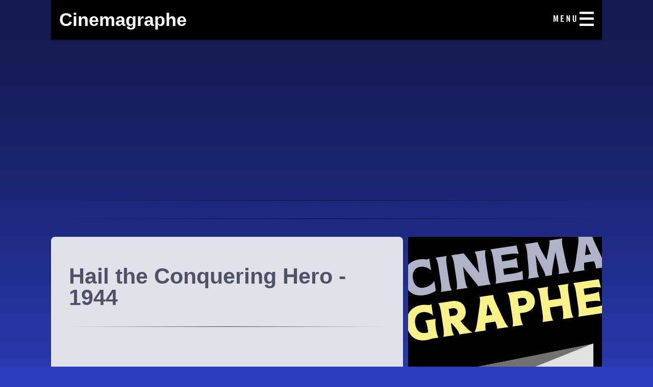

--- FILE ---
content_type: text/html; charset=UTF-8
request_url: https://cinemagraphe.com/hail-the-conquering-hero-1944.php
body_size: 8295
content:
<!doctype html>
<html lang="en">
<head>
<meta charset="utf-8">

<!-- disable iPhone inital scale -->
<meta name="viewport" content="width=device-width; initial-scale=1.0">



<title>Hail the Conquering Hero - 1944</title>
<meta name="description" content="Ella Rains and Eddie Bracken. Directed by Preston Sturges" />



<!--new favicon Dec 2020--><link rel="_fav2018/apple-touch-icon" sizes="57x57" href="_fav2018/apple-icon-57x57.png">
<link rel="apple-touch-icon" sizes="60x60" href="_fav2018/apple-icon-60x60.png">
<link rel="apple-touch-icon" sizes="72x72" href="_fav2018/apple-icon-72x72.png">
<link rel="apple-touch-icon" sizes="76x76" href="_fav2018/apple-icon-76x76.png">
<link rel="apple-touch-icon" sizes="114x114" href="_fav2018/apple-icon-114x114.png">
<link rel="apple-touch-icon" sizes="120x120" href="/apple-icon-120x120.png">
<link rel="apple-touch-icon" sizes="144x144" href="_fav2018/apple-icon-144x144.png">
<link rel="apple-touch-icon" sizes="152x152" href="_fav2018/apple-icon-152x152.png">
<link rel="apple-touch-icon" sizes="180x180" href="_fav2018/apple-icon-180x180.png">
<link rel="icon" type="image/png" sizes="192x192"  href="_fav2018/android-icon-192x192.png">
<link rel="icon" type="image/png" sizes="32x32" href="/favicon-32x32.png">
<link rel="icon" type="image/png" sizes="96x96" href="_fav2018/favicon-96x96.png">
<link rel="icon" type="image/png" sizes="16x16" href="_fav2018/favicon-16x16.png">
<link rel="manifest" href="_fav2018/manifest.json">
<meta name="msapplication-TileColor" content="#ffffff">
<meta name="msapplication-TileImage" content="_fav2018/ms-icon-144x144.png">

<link rel="stylesheet" href="colorbox.css" />

<script src="https://ajax.googleapis.com/ajax/libs/jquery/1.9.1/jquery.min.js"></script>
<script src="../jquery.colorbox.js"></script>
<script>
$(document).ready(function(){
				//Examples of how to assign the Colorbox event to elements
				$(".group1").colorbox({rel:'group1'});
				$(".group2").colorbox({rel:'group2', transition:"fade"});
				$(".group3").colorbox({rel:'group3', transition:"none", width:"75%", height:"75%"});
				$(".group4").colorbox({rel:'group4', slideshow:true});
				$(".ajax").colorbox();
				$(".youtube").colorbox({iframe:true, innerWidth:640, innerHeight:390});
				$(".vimeo").colorbox({iframe:true, innerWidth:500, innerHeight:409});
				$(".iframe").colorbox({iframe:true, width:"80%", height:"80%"});
				$(".inline").colorbox({inline:true, width:"50%"});
				$(".callbacks").colorbox({
					onOpen:function(){ alert('onOpen: colorbox is about to open'); },
					onLoad:function(){ alert('onLoad: colorbox has started to load the targeted content'); },
					onComplete:function(){ alert('onComplete: colorbox has displayed the loaded content'); },
					onCleanup:function(){ alert('onCleanup: colorbox has begun the close process'); },
					onClosed:function(){ alert('onClosed: colorbox has completely closed'); }
				});

				$('.non-retina').colorbox({rel:'group5', transition:'none'})
				$('.retina').colorbox({rel:'group5', transition:'none', retinaImage:true, retinaUrl:true});
				
				//Example of preserving a JavaScript event for inline calls.
				$("#click").click(function(){ 
					$('#click').css({"background-color":"#f00", "color":"#fff", "cursor":"inherit"}).text("Open this window again and this message will still be here.");
return false;
});
});
</script>

<!--google id-->

<script type="text/javascript">

  var _gaq = _gaq || [];
  _gaq.push(['_setAccount', 'UA-33376030-1']);
  _gaq.push(['_trackPageview']);

  (function() {
    var ga = document.createElement('script'); ga.type = 'text/javascript'; ga.async = true;
    ga.src = ('https:' == document.location.protocol ? 'https://ssl' : 'https://www') + '.google-analytics.com/ga.js';
    var s = document.getElementsByTagName('script')[0]; s.parentNode.insertBefore(ga, s);
  })();

</script>






		
<!--NAV-->
<!-- Scripts -->
<script>

/* Toggle between showing and hiding the navigation menu links when the user clicks on the hamburger menu / bar icon */
function myFunction() {
  var x = document.getElementById("myLinks");
  if (x.style.display === "block") {
    x.style.display = "none";
  } else {
    x.style.display = "block";
  }
} 

</script>

<!--CLARITY-->
<script type="text/javascript">
    (function(c,l,a,r,i,t,y){
        c[a]=c[a]||function(){(c[a].q=c[a].q||[]).push(arguments)};
        t=l.createElement(r);t.async=1;t.src="https://www.clarity.ms/tag/"+i;
        y=l.getElementsByTagName(r)[0];y.parentNode.insertBefore(t,y);
    })(window, document, "clarity", "script", "iwxm9bq4nd");
</script>

 

<link href="css-8-2025-CIN.css" rel="stylesheet" type="text/css">

<link href="css-ca1-top-nav.css" rel="stylesheet" type="text/css">

<link rel="icon" href="/favicon.ico" type="image/x-icon">

<!-- media queries css -->
<link href="media-queries.css" rel="stylesheet" type="text/css">

<!-- html5.js for IE less than 9 -->
<!--[if lt IE 9]>
	<script src="http://html5shim.googlecode.com/svn/trunk/html5.js"></script>
<![endif]-->

<!-- css3-mediaqueries.js for IE less than 9 -->
<!--[if lt IE 9]>
	<script src="http://css3-mediaqueries-js.googlecode.com/svn/trunk/css3-mediaqueries.js"></script>
<![endif]-->
<!--new favicon Dec 2020--><link rel="_fav2018/apple-touch-icon" sizes="57x57" href="_fav2018/apple-icon-57x57.png">
<link rel="apple-touch-icon" sizes="60x60" href="_fav2018/apple-icon-60x60.png">
<link rel="apple-touch-icon" sizes="72x72" href="_fav2018/apple-icon-72x72.png">
<link rel="apple-touch-icon" sizes="76x76" href="_fav2018/apple-icon-76x76.png">
<link rel="apple-touch-icon" sizes="114x114" href="_fav2018/apple-icon-114x114.png">
<link rel="apple-touch-icon" sizes="120x120" href="/apple-icon-120x120.png">
<link rel="apple-touch-icon" sizes="144x144" href="_fav2018/apple-icon-144x144.png">
<link rel="apple-touch-icon" sizes="152x152" href="_fav2018/apple-icon-152x152.png">
<link rel="apple-touch-icon" sizes="180x180" href="_fav2018/apple-icon-180x180.png">
<link rel="icon" type="image/png" sizes="192x192"  href="_fav2018/android-icon-192x192.png">
<link rel="icon" type="image/png" sizes="32x32" href="/favicon-32x32.png">
<link rel="icon" type="image/png" sizes="96x96" href="_fav2018/favicon-96x96.png">
<link rel="icon" type="image/png" sizes="16x16" href="_fav2018/favicon-16x16.png">
<link rel="manifest" href="_fav2018/manifest.json">
<meta name="msapplication-TileColor" content="#ffffff">
<meta name="msapplication-TileImage" content="_fav2018/ms-icon-144x144.png">

<link rel="stylesheet" href="colorbox.css" />

<script src="https://ajax.googleapis.com/ajax/libs/jquery/1.9.1/jquery.min.js"></script>
<script src="../jquery.colorbox.js"></script>
<script>
$(document).ready(function(){
				//Examples of how to assign the Colorbox event to elements
				$(".group1").colorbox({rel:'group1'});
				$(".group2").colorbox({rel:'group2', transition:"fade"});
				$(".group3").colorbox({rel:'group3', transition:"none", width:"75%", height:"75%"});
				$(".group4").colorbox({rel:'group4', slideshow:true});
				$(".ajax").colorbox();
				$(".youtube").colorbox({iframe:true, innerWidth:640, innerHeight:390});
				$(".vimeo").colorbox({iframe:true, innerWidth:500, innerHeight:409});
				$(".iframe").colorbox({iframe:true, width:"80%", height:"80%"});
				$(".inline").colorbox({inline:true, width:"50%"});
				$(".callbacks").colorbox({
					onOpen:function(){ alert('onOpen: colorbox is about to open'); },
					onLoad:function(){ alert('onLoad: colorbox has started to load the targeted content'); },
					onComplete:function(){ alert('onComplete: colorbox has displayed the loaded content'); },
					onCleanup:function(){ alert('onCleanup: colorbox has begun the close process'); },
					onClosed:function(){ alert('onClosed: colorbox has completely closed'); }
				});

				$('.non-retina').colorbox({rel:'group5', transition:'none'})
				$('.retina').colorbox({rel:'group5', transition:'none', retinaImage:true, retinaUrl:true});
				
				//Example of preserving a JavaScript event for inline calls.
				$("#click").click(function(){ 
					$('#click').css({"background-color":"#f00", "color":"#fff", "cursor":"inherit"}).text("Open this window again and this message will still be here.");
return false;
});
});
</script>

<!--google id-->

<script type="text/javascript">

  var _gaq = _gaq || [];
  _gaq.push(['_setAccount', 'UA-33376030-1']);
  _gaq.push(['_trackPageview']);

  (function() {
    var ga = document.createElement('script'); ga.type = 'text/javascript'; ga.async = true;
    ga.src = ('https:' == document.location.protocol ? 'https://ssl' : 'https://www') + '.google-analytics.com/ga.js';
    var s = document.getElementsByTagName('script')[0]; s.parentNode.insertBefore(ga, s);
  })();

</script>






		
<!--NAV-->
<!-- Scripts -->
<script>

/* Toggle between showing and hiding the navigation menu links when the user clicks on the hamburger menu / bar icon */
function myFunction() {
  var x = document.getElementById("myLinks");
  if (x.style.display === "block") {
    x.style.display = "none";
  } else {
    x.style.display = "block";
  }
} 

</script>

<!--CLARITY-->
<script type="text/javascript">
    (function(c,l,a,r,i,t,y){
        c[a]=c[a]||function(){(c[a].q=c[a].q||[]).push(arguments)};
        t=l.createElement(r);t.async=1;t.src="https://www.clarity.ms/tag/"+i;
        y=l.getElementsByTagName(r)[0];y.parentNode.insertBefore(t,y);
    })(window, document, "clarity", "script", "iwxm9bq4nd");
</script>

 

</head>

<body>
<div id="pagewrap">
<!-- Top Navigation Menu -->
<div class="topnav">
  <a href="https://cinemagraphe.com" class="active">Cinemagraphe</a>




<!-- Navigation links (hidden by default) -->
  <div id="myLinks">
  
  
<a href="movies.php" title="Movies">Movies by Title</a>
  

<a href="stars.php" title="Stars">Stars of Films</a>

<a href="only-the-art.php" title="Only the Art">Only the Art</a>

<a href="about.php" title="About Cinemegraphe">About Cinemagraphe</a>


<a href="movie-books.php" title="Books about Film">Books about Films</a>

<a href="shop-classic-film.php" title="Shop">Shop</a>

<a href="resources-for-classic-films.php" title="Resources">Resources</a>

<a href="archives.php" title="Archives">Archives</a>

<a href="https://comicbookbrain.com/isearch/" title="Search">Search</a>



<div id="searchnav">
<form action="/cinemasearch/index.php" method="post">
  <input type="text" name="sr" maxlength="45" />
  <input type="submit" value="Search" />
</form>
</div>

	
	
	
	
</div>





<!-- "Hamburger menu" / "Bar icon" to toggle the navigation links -->
  <a href="javascript:void(0);" class="icon" onclick="myFunction()">
    <i class="fa fa-bars"></i>
  <img src="_imagery2/menu-icon2.png"></a>
</div> <!--- HERE -->
<!-- ADVERT 1 -->
<script async src="//pagead2.googlesyndication.com/pagead/js/adsbygoogle.js"></script>
<!-- 2018-cinemagr-1 -->
<ins class="adsbygoogle"
     style="display:block"
     data-ad-client="ca-pub-4209032681165992"
     data-ad-slot="6709592160"
     data-ad-format="auto"
     data-full-width-responsive="true"></ins>
<script>
(adsbygoogle = window.adsbygoogle || []).push({});
</script>
<!-- ADVERT 1 END -->
<hr>
<hr>
<!-- announcement -->
<!-- announcement -->


<div id="content">
<article class="post clearfix">
  <!--start-->
  
  
  <h1>Hail the Conquering Hero - 1944</h1>






 <hr> 
 
<!-- advert 2 -->
<!--google - cinemagraphe-inline-1-2017 put back in July 5 2017-->
<!--google - REMOVED AP 11 2018-->
<!--google - ADDED JUN 3 2018-->
<script async src="//pagead2.googlesyndication.com/pagead/js/adsbygoogle.js"></script>
<!-- 2018-line-ad-2 -->
<ins class="adsbygoogle"
     style="display:block"
     data-ad-client="ca-pub-4209032681165992"
     data-ad-slot="1927026702"
     data-ad-format="auto"></ins>
<script>
(adsbygoogle = window.adsbygoogle || []).push({});
</script>


<hr>


<h2>Hail the Conquering Hero - 1944</h2>
<p><em><strong>Hail the Conquering Hero</strong></em>  - Released Aug 9, 1944. Directed by Preston Sturges
<p>Ace comedy writer and director Sturges brings in the Marine Corps (led by William Demerest) to get Eddie Bracken (as boot camp wash-out Woodrow Truesmith... he has an extreme form of hayfever) back home to his mother (Sturges even throws in a song titled &quot;Home to Mother&quot; early in the film). Truesmith is too embarrassed to return to his home town where  his girlfriend Libby (Ella Rains) has been told to give up waiting and to instead marry the son of the local mayor (played by Raymond Walburn, who eats the screen alive every chance he gets).
<p>The Marine Corps unit that befriends Truesmith (he buys them sandwiches and beer when they're flat broke and on leave, having lost nearly everything playing craps) comes up with the idea of just decorating Truesmith in an extra Marine uniform with medals and getting him into his hometown with the pretense that he's a veteran from Guadalcanal, just another American soldier that's been honorably discharged. It's a perfectly reasonable plan (&quot;Like rolling off a log&quot; says Wm Demerest as &quot;Sarge&quot;), but Truesmith wants nothing to do with the idea of impersonating real soldiers and the Marine unit, fixated on Truesmith's mother wanting her son back, won't take &quot;no&quot; for an answer and they practically kidnap him on their mission to bring about the reunion of the two Truesmiths. It's almost like a parody of the theme of Spielberg's <em><strong>Saving Private Ryan,</strong></em> only 60 years early.
<p>Writer Sturges' gift for dialogue is so advanced we almost don't need any scenes to move the plot. Everything is explained, changed, and switched back again via people talking (or shouting, which happens a lot in this movie). Director Sturges keeps everything organized with the screen often filled with faces of minor characters and bits of physical slapstick from competing marching bands trying to outplay each other, to political rallies, and then family get-togethers, church meetings and even then the physical slapstick turns into springboards for more comedy dialogue, the script weaving each piece together about as seamlessly as anyone has ever done  on film. 
<p>Sturges makes the most fun of the characters he loves best, and Eddie Bracken as Truesmith is put through a wringer trying to keep all the lies being told about him straight and simultaneously trying to keep his dignity (which doesn't work). Patriotism, mother, politics, fatherhood, old maids, marriage and of course the Marine Corps are all kicked in the shins a few times by Sturges' script, but he also can't help but ladle his affection all over them at the same time. 
<p>Though the film is a farcical frenzy like many of Sturges' films, there's also an  underside which Sturges layers into the edges, for example the mother-obsessed Marine named Bugsy (Freddie Steele) who stands guard over Truesmith all night because &quot;I don't really care about sleeping&quot; and whose other odd behaviors are dismissed by Sarge with &quot;he just got a little shot up, nothing to worry about.&quot; With this and some other minor elements, Sturges' makes his light-hearted home-front comedy a funny portrait of small town life, but at the edges of the frame is a dark and almost seeable presence of the planet in flames with a world war.

<p><a target="_blank" href="https://www.amazon.com/gp/product/B0053OAP3A/ref=as_li_tl?ie=UTF8&camp=1789&creative=9325&creativeASIN=B0053OAP3A&linkCode=as2&tag=eeweemscom-20&linkId=8fc56a4c726034417d64bdc41d343dc6">AMAZON STREAMING: Hail the Conquering Hero</a><img src="//ir-na.amazon-adsystem.com/e/ir?t=eeweemscom-20&l=am2&o=1&a=B0053OAP3A" width="1" height="1" border="0" alt="" style="border:none !important; margin:0px !important;" />
<hr>
 

<!--advert-4-->
<a target="_blank" href="https://www.amazon.com/gp/product/1887664238/ref=as_li_tl?ie=UTF8&camp=1789&creative=9325&creativeASIN=1887664238&linkCode=as2&tag=eeweemscom-20&linkId=e79069802bdc17fe79fc0314c65fffec">AMAZON: Boris Karloff: A Gentleman's Life - 356 Page Biography</a><img src="//ir-na.amazon-adsystem.com/e/ir?t=eeweemscom-20&l=am2&o=1&a=1887664238" width="1" height="1" border="0" alt="" style="border:none !important; margin:0px !important;" />



<hr>
 




    
<p>Original Page August 2017<!-- bottom --> <hr />


 
<h2>What's Recent</h2>


<div id="recentbox">
<ul class="recent">
<li><a href="island-of-desire-1951-saturday-island.php" title="Island of Desire, 1951">Island of Desire - 1951</a></li>
<li><a href="road-to-morocco-1942.php" title="Road to Morocco – 1942">Road to Morocco</a>
</li>
<li><a href="devil-and-miss-jones-1941.php" title="The Devil and Miss Jones - 1941">The Devil and Miss Jones - 1941</a></li>
<li><a href="sinners-2025.php" title="Sinners - 2025">Sinners - 2025</a></li>


<li><a href="something-for-the-boys-1944.php" title="Something for the Boys - 1944">Something for the Boys - 1944</a></li>


<li><a href="the-mark-of-zorro-1940.php" title="The Mark of Zorro - 1940">The Mark of Zorro - 1940 </a></li>

<li><a href="the-woman-they-almost-lynched-1953.php" title="The Woman They Almost Lynched - 1953">The Woman They Almost Lynched - 1953</a></li>

<li><a href="the-cat-girl-1957.php" title="The Cat Girl - 1957">The Cat Girl - 1957</a>
</li>
<li><a href="el-vampiro-1957.php" title="El Vampiro - 1957">El Vampiro - 1957</a></li>


<li><a href="adventures-of-hajji-baba-1954.php" title="Adventures of Hajji Baba – 1954">Adventures of Hajji Baba – 1954</a> </li>

 
 
<li><a href="shanghai-express-1932-review.php" title="Shanghai Express 1932">Shanghai Express 1932</a></li>


<li><a href="pandoras-box-1929.php" title="Pandora's Box 1929">Pandora's Box – 1929</a></li>

<li><a href="diary-of-a-chambermaid-1946.php" title="Diary of A Chambermaid - 1946">Diary of A Chambermaid - 1946</a></li>

<li><a href="the-city-without-jews-1924.php" title="The City Without Jews - 1924">The City Without Jews - 1924</a></li>

<li><a href="the-long-haul-1957.php" title="The Long Haul">The Long Haul</a></li>


<li><a href="midnight-1939.php" title="Midnight, 1939">Midnight, 1939</a></li>


<li><a href="hercules-against-the-moon-men-1964.php" title="Hercules Against the Moon Men">Hercules Against the Moon Men, 1964</a></li>

<li><a href="send-me-no-flowers-1964.php" title="Send Me No Flowers - 1964">Send Me No Flowers - 1964</a></li>

<li><a href="raymie-1960.php" title="Raymie - 1964.">Raymie - 1964. </a></li>

<li><a href="the-hangman-1959.php" title="The Hangman 1959">The Hangman 1959</a></li>

<li><a href="kiss-me-deadly-1955.php" title="Kiss Me, Deadly - 1955">Kiss Me, Deadly - 1955</a></li>

<li><a href="draculas-daughter-1936.php" title="Draculas Daughter">Dracula's Daughter - 1936</a></li>

<li><a href="crossing-delancey-1988.php" title="Crossing Delancey 1988">Crossing Delancey - 1988</a></li>



<li><a href="the-scavengers-1959.php" title="The Scavengers – 1959">The Scavengers – 1959</a></li>

<li><a href="mr-hobbs-takes-a-vacation-1962.php" title="Mr. Hobbs Takes A Vacation - 1962">Mr. Hobbs Takes A Vacation - 1962</a></li>


<li><a href="jackpot-2024.php" title="Jackpot – 2024">Jackpot – 2024</a></li>

<li><a href="surf-party-1964.php" title="Surf Party - 1964">Surf Party - 1964</a></li>





<li><a href="cyclotrode-x-1966.php" title="Cyclotrode X – 1966">Cyclotrode X – 1966 </a></li>
      




</ul>
</div>
</div>
<!-- /#content --> 
	


<!-- ISEARCH_END_INDEX -->


<aside id="sidebar">

<p><a href="https://cinemagraphe.com"><img src="_imagery/cinemagraphe-logo-2023.jpg" width="380" height="392" alt="Cinemagraphe" title="Cinemagraphe"></a></p>
<section class="widget">




<p><a href="buster-keaton.php"><img src="_imagery/keaton-the-general-2020-1.jpg" width="325" height="557" alt="Buster Keaton - The General"></a>


<hr>
<p><a href="island-of-desire-1951-saturday-island.php" title="Island of Desire, 1951">Island of Desire - 1951</a></p>

<p><a href="road-to-morocco-1942.php" title="Road to Morocco – 1942">Road to Morocco</a>


 <p> <a href="the-mark-of-zorro-1940.php" title="The Mark of Zorro - 1940">The Mark of Zorro - 1940 </a>
 
 <p><a href="the-woman-they-almost-lynched-1953.php" title="The Woman They Almost Lynched - 1953">The Woman They Almost Lynched - 1953</a></p>
 
<p><a href="the-cat-girl-1957.php" title="The Cat Girl - 1957">The Cat Girl - 1957</a>
 <p><a href="adventures-of-hajji-baba-1954.php" title="Adventures of Hajji Baba – 1954">Adventures of Hajji Baba – 1954</a> 
 
 
<p><a href="shanghai-express-1932-review.php" title="Shanghai Express 1932">Shanghai Express 1932</a>


<p><a href="pandoras-box-1929.php" title="Pandora's Box 1929">Pandora's Box – 1929</a>

<p><a href="the-city-without-jews-1924.php" title="The City Without Jews - 1924">The City Without Jews - 1924</a></p>


<p><a href="diary-of-a-chambermaid-1946.php" title="Diary of A Chambermaid - 1946">Diary of A Chambermaid - 1946</a>




  <p><a href="hercules-against-the-moon-men-1964.php"><img src="_imagery2025/2025-05/poster-hercules-against-the-moon-men.jpg" width="380" height="903" alt="Poster Hercules Against the Moon Men 1964" title="Poster Hercules Against the Moon Men 1964"></a></p>
  
  
<p><a href="the-long-haul-1957.php" title="The Long Haul">The Long Haul</a>
<p><a href="midnight-1939.php" title="Midnight, 1939">Midnight, 1939</a>


<p><a href="hercules-against-the-moon-men-1964.php" title="Hercules Against the Moon Men">Hercules Against the Moon Men, 1964</a>

<p><a href="send-me-no-flowers-1964.php" title="Send Me No Flowers - 1964">Send Me No Flowers - 1964</a>


<p>
<a href="the-death-of-dvds-and-how-it-has-damaged-hollywood.php" title="home video money and how Hollywood has been caught flat-footed with streaming">Home video money and how Hollywood has been caught flat-footed with streaming</a>
<hr>

<p><a href="draculas-daughter-1936.php" title="Draculas Daughter">Dracula's Daughter - 1936</a>



<p><a href="kiss-me-deadly-1955.php" title="Kiss Me, Deadly - 1955">Kiss Me, Deadly - 1955</a></p>
<p><a href="surf-party-1964.php" title="Surf Party - 1964">Surf Party - 1964</a>

<p><a href="good-neighbor-sam-1964.php" title="Good Neighbor Sam – 1964">Good Neighbor Sam – 1964</a>

<p><a href="the-beekeeper-1964.php" title="The Beekeeper – 2024">The Beekeeper – 2024</a>
 <p><a href="donald-sutherland.php" title="Donald Sutherland has died">Donald Sutherland has died</a></p>
 
  <p><a href="cactus-flower-1969.php" title="Cactus Flower – 1969">Cactus Flower – 1969</a></p>
  
   <p><a href="the-maze-1953.php" title="The Maze – 1953">The Maze – 1953</a></p>
 
<p><a href="roger-corman-1926-2024.php" title="Roger Corman has died">Roger Corman has died</a></p>

<p><a href="chatgpt-and-the-cisco-kid.php" title="ChatGPT and the Cisco Kid">ChatGPT and the Cisco Kid</a></p>

<hr>
<li>
<h4 class="widgettitle">LATEST</h4></li>


<li><a href="highway-dragnet-1955.php" title="Highway Dragnet – 1955">Highway Dragnet – 1955</a></li>

<li><a href="queen-bee-1955.php" title="Queen Bee – 1955">Queen Bee – 1955</a></li>



<li><a href="lost-lonely-and-vicious-1958.php" title="Lost, Lonely and Vicious - 1958">Lost, Lonely and Vicious - 1958</a></li>

<li><a href="copacabana-1947.php" title="Copacabana 1947">Copacabana - 1947</a></li>


<li><a href="fingers-at-the-window-1942.php" title="Fingers at the Window - 1942">Fingers at the Window - 1942</a></li>

<li><a href="tormented-1960.php" title="Tormented 1960">Tormented - 1960</a></li>




<li><a href="when-the-daltons-rode-1940.php" title="When the Daltons Rode 1940">When the Daltons Rode 1940</a></li>

<li><a href="kay-francis-mandalay-1934.php" title="Kay Francis in Mandalay 1934">Mandalay - 1934 - with Kay Francis</a></li>


<li><a href="roman-holiday-1953.php" title="Roman Holiday - 1953">Roman Holiday - 1953</a></li>


<p><a href="tormented-1960.php"><img src="_imagery/tormented-movie.jpg" width="380" height="697" title="Tormented Movie 1960"  alt="Tormented Movie 1960"></a></p>
 
 
 
 

<p><a href="internes-cant-take-money-1937.php" title="Internes Can't Take Money - 1937">Internes Can't Take Money - 1937</a></p>


<p>Updated! <a href="citizen-kane.php" title="Orson Welles' Citizen Kane">Citizen Kane</a> and the question of whether it's the &quot;greatest film ever made.&quot;




<p><a href="snake-woman-1961.php" title="The Snake Woman - 1961">The Snake Woman - 1961</a>

<p><a href="she-devil-1957.php" title="She Devil 1957">She Devil – 1957</a>



  <p><a href="the-nine-important-silent-era-films.php" title="The Nine important silent era films">The Nine  important silent era films</a></p>

<p><a href="our-wife-1941-melvyn-douglas.php" title="Our Wife – 1941">Our Wife – 1941</a>

<p><a href="cult-of-the-cobra-1955.php" title="Cult of the Cobra 1955">Cult of the Cobra 1955</a></p>

<p><a href="half-angel-1951.php" title="Half Angel 1951">Half Angel - 1951</a>

<p><a href="enter-santo-the-blu-ray-set.php" title="Enter Santo - The Blue Ray Box Set">Enter Santo - The Blue Ray Box Set</a>

<p><a href="here-come-the-girls-1953.php" title="Here Come The Girls 1953 - Updated">Here Come The Girls 1953 - Updated</a>

<p><a href="raquel-welch.php" title="Raquel Welch - Updated">Updated: Raquel Welch</a>




  



<li><a href="strangers-on-a-train-1951.php" title="Strangers on a Train - 1951">Strangers on a Train - 1951</a></li>






<li><a href="cyclotrode-x-1966.php" title="Cyclotrode X – 1966">Cyclotrode X – 1966 </a></li>



<hr>




<a href="kay-francis.php"><img src="_imagery/2022-01-19/kay-francis-art-by-erik-weems.jpg" width="375" height="495" alt="Kay Francis Art by Erik Weems" title="Kay Francis profile Art by Erik Weems"></a>

<hr>




<li><a href="3-days-of-the-condor-1975.php"><img src="_imagery/2020-09-29/redford-3-days-of-the-condor.jpg" width="320" height="248" alt="3 Days of the Condor - Robert Redford"></a></li>







<li><a href="archives.php" title="Archives">Archives</a></li>



<li><a class="group2" href="_imagery/2019-07-28/don-knotts.jpg"><img src="_imagery/2019-11-17/don-knotts-drawing.jpg" width="100%"   alt="Don Knotts"></a></li> 




<li><a href="movie-books.php">Film Books</a></li>




<li><a href="culpeper-library-congress-theater.php" title="AFI Theater Packard Campus Virginia">Mount Pony Culpeper Virginia Movie Theater</a></li>

<hr>
<a href="only-the-art.php"><img src="_imagery/2020-07-28/only-the-art.jpg" width="325" height="92" alt="ONLY THE ART"></a>
<hr>






</ul>
</section>


<div id="sequencial">
<div id="sequencialff">
<ul>


Sources for Classic Film on disc:

<li>

  
  <li><a href="https://classicflix.com" title="ClassicFlix.com"  target="_blank">ClassicFlix.com</a></li>
  
  <li><a href="https://www.flickeralley.com/" title="FlickerAlley.com" target="_blank">FlickerAlley.com</a></li>

<li><a href="https://www.kinolorber.com/shop" title="kinolorber" target="_blank">Kino Lorber</a> </li> 

<li><a href="https://www.shoutfactory.com/shop" title="Shout Factory" target="_blank">Shout Factory</a></li>
  

<li><a href="https://www.warnerbros.com/collections/warner-archive" title="Warner Archive" target="_blank">Warner Archive </a></li>
  
<li><a href="https://olivefilms.com/product-category/genres/classic-cinema/" title="Olive Films" target="_blank">Olive Films</a></li>
  
<li><a href="https://eurekavideo.co.uk/masters-of-cinema" title="Eureka Video" target="_blank">Eureka Video</a></li>
  

<li><a href="https://www.criterion.com/shop/browse?popular=new-releases" title="criterion Video" target="_blank">Criterion</a></li>
  

<li><a href="https://www.powerhousefilms.co.uk/" title="Powerhouse - Indicator Video" target="_blank">Powerhouse - Indicator</a></li>




</ul>
</div>
</div>





<hr />







<p class="whitetext"><a href="https://vallewton.org/" title="Val Lewton Org">Val Lewton . org</a></p>







<hr>

						
</aside>
<!-- /#sidebar -->
<!-- ISEARCH_BEGIN_INDEX -->  
<!--INSERT BOTTOM MENU-->


<div id="bottommenu">
<div id="bottommenuff">
<ul>

<li><a href="https://cinemagraphe.com/">Home</a></li>

<li><a href="movies.php">Movies</a></li>

<li><a href="stars.php">Stars</a></li>

<li><a href="movie-books.php">Books</a></li>

<li><a href="shop-classic-film.php" title="Shopping Page Classic Film">Shop</a></li>

 <li><a href="resources-for-classic-films.php" title="Resources">Resources</a></li>

 <li><a href="archives.php" title="Archives">Archives</a></li>




<li><a href="contact-cinemagraphe.php">Contact</a></li>


</ul>
</div>






<div id="searchnav">
<form action="/cinemasearch/index.php" method="post">
  <input type="text" name="sr" maxlength="45" />
  <input type="submit" value="Search" />
</form>
</div> 




</div> 
<footer id="footer">
	
<p>Site by <a href="https://erikweems.com">ERIK WEEMS</a></p>

</footer>
<!-- /#footer --> 


<!-- Piwik -->
<script type="text/javascript">
  var _paq = _paq || [];
  _paq.push(['trackPageView']);
  _paq.push(['enableLinkTracking']);
  (function() {
    var u=(("https:" == document.location.protocol) ? "https" : "http") + "://www.cinemagraphe.com/piwik/";
    _paq.push(['setTrackerUrl', u+'piwik.php']);
    _paq.push(['setSiteId', 1]);
    var d=document, g=d.createElement('script'), s=d.getElementsByTagName('script')[0]; g.type='text/javascript';
    g.defer=true; g.async=true; g.src=u+'piwik.js'; s.parentNode.insertBefore(g,s);
  })();

</script>
<noscript><p><img src="https://www.cinemagraphe.com/piwik/piwik.php?idsite=1" style="border:0;" alt="" /></p></noscript>
<!-- End Piwik Code --> 

	
</div>
<!-- /#pagewrap -->

</body>
</html>

--- FILE ---
content_type: text/html; charset=utf-8
request_url: https://www.google.com/recaptcha/api2/aframe
body_size: 268
content:
<!DOCTYPE HTML><html><head><meta http-equiv="content-type" content="text/html; charset=UTF-8"></head><body><script nonce="MAazujxAU-SIahj5azjFYw">/** Anti-fraud and anti-abuse applications only. See google.com/recaptcha */ try{var clients={'sodar':'https://pagead2.googlesyndication.com/pagead/sodar?'};window.addEventListener("message",function(a){try{if(a.source===window.parent){var b=JSON.parse(a.data);var c=clients[b['id']];if(c){var d=document.createElement('img');d.src=c+b['params']+'&rc='+(localStorage.getItem("rc::a")?sessionStorage.getItem("rc::b"):"");window.document.body.appendChild(d);sessionStorage.setItem("rc::e",parseInt(sessionStorage.getItem("rc::e")||0)+1);localStorage.setItem("rc::h",'1769025204323');}}}catch(b){}});window.parent.postMessage("_grecaptcha_ready", "*");}catch(b){}</script></body></html>

--- FILE ---
content_type: text/css
request_url: https://cinemagraphe.com/css-8-2025-CIN.css
body_size: 3471
content:
@import url("css-8-2025-CIN.css");html, body, address, div, dl, form, h2, h3, h4, h5, h6, ol, p, pre, table, ul,
dd, dt, li, tbody, td, tfoot, th, thead, tr, button, del, ins, map, object,
a, abbr, acronym, b, bdo, big, br, cite, code, dfn, em, i, img, kbd, q, samp, small, span,
strong, sub, sup, tt, var, legend, fieldset{margin:0;padding:0;}
img, fieldset{border:0;}
img{max-width:100%;height:auto;width:auto\9;}
article, aside, details, figcaption, figure, footer, header, hgroup, menu, nav, section, bottommenu{display:block;}
#monkey{height:300px;}
#monkey600{height:620px;}
.floatright{float:right;margin-left:5px;}


body{background:#2c3ebe url(background-blue.jpg) no-repeat center top;
	background-attachment:fixed;
	background-repeat:repeat-x;
font-size:135%;color:#666;font-family:Arial, Helvetica, sans-serif;line-height:235%;}



h1{font-family: 'Teko', sans-serif;font-size:200%;font-weight:bold;color:#4f5266;line-height:42px;}



h1 a {font-family: 'Teko', sans-serif;font-size:113%;font-weight:bold;color:#ffffff;line-height:33px;
text-decoration:none;}


h1 a:hover{text-decoration:underline;font-size:115%;}

.whitetext {
	color:#e4dddd;
}


.comicbookbrain{
	margin-top:10px;font-family: 'Teko', sans-serif;
	font-size:220%;font-weight:
	bold;color:#063;line-height:33px;}


#disclaimer {
	color:#ffffff;
}

#anouncement4 a {
	color:#ffffff;
}


.sitedescription{font-size:160%;font-weight:bold;color:#930;line-height:165%;margin-top:-20px;margin-bottom:15px;font-family:'Oswald', sans-serif;}
h2{font-size:160%;font-weight:bold;color:#666;line-height:165%;margin-top:10px;margin-bottom:15px;font-family:'Oswald', sans-serif;}
h2.monthlist{font-family:Arial, Helvetica, sans-serif;font-size:135%;font-weight:bold;color:#fff;background-color:#223d73;padding-left:10px;padding-top:12px;padding-bottom:15px;border-bottom:1px solid #999;margin-bottom:0px;text-transform:uppercase;letter-spacing:2px;}
h3 {font-family:'Oswald', sans-serif; color: #6f7889;}
h4{font-size:120%;font-weight:bold;color:#3a5895;line-height:165%;margin-top:10px;margin-bottom:15px;font-family:'Oswald', sans-serif;}


H5 {
	font-size:90%;
	color:#999999;
	margin-bottom:30px;
}

H5 a {
	font-size:90%;
	color:#757e98;
	margin-bottom:30px;
	font-size:100%;
}

H5 a:hover {
	font-size:90%;
	color:#009;
	margin-bottom:30px;
	font-size:105%;
}



h6{font-size:90%;
color:#4f5266;
margin-bottom:15px;}

.filmyear {
	font-size:100%;
	font-weight:bold;
color:#666;
margin-bottom:-5px;
}

.filmtitle{
	font-size:115%;
	font-weight:bold;
color:#758196;
margin-bottom:-5px;
}



.filmcharacter {
	font-size:90%;
	font-weight:normal;
color:#758196;
margin-bottom:;
}


a {
	color:#4e64a3;    text-decoration:underline;outline:none;
	font-weight:bold;
	}
	
	
	
a:hover{text-decoration:underline;}


p{margin:0 0 1.2em;padding:0;}
ul, ol{margin:1em 0 1.4em 24px;padding:0;line-height:140%;}
li{margin:0 0 .5em 0;padding:0;}
h3, h4{line-height:1.4em;margin:20px 0 .4em;}
h3{font-size:1.4em;}
h4{font-size:1.2em;}

input[type=search]{-webkit-appearance:none;outline:none;}
input[type="search"]::-webkit-search-decoration,
input[type="search"]::-webkit-search-cancel-button{display:none;}
#pagewrap{width:1080px;margin:0 auto;}
#header{position:relative;height:195px;}
#site-logo{position:absolute;top:10px;}
#site-logo a{font:bold 30px/100% Arial, Helvetica, sans-serif;color:#fff;text-decoration:none;}
#searchform{position:absolute;right:10px;bottom:6px;z-index:100;width:160px;}
#searchform #s{width:140px;float:right;background:#fff;border:none;padding:6px 10px;-webkit-border-radius:5px;-moz-border-radius:5px;border-radius:5px;-webkit-box-shadow:inset 0 1px 2px rgba(0,0,0,.2);-moz-box-shadow:inset 0 1px 2px rgba(0,0,0,.2);box-shadow:inset 0 1px 2px rgba(0,0,0,.2);-webkit-transition:width .7s;-moz-transition:width .7s;transition:width .7s;}



#easyaccess {background-color:#ffffff;padding:10px;}


.calistoga {


font-family: 'PT Mono', monospace;
font-family: 'Calistoga', cursive;

}

.ptmono {
font-family: 'PT Mono', monospace;
}

img.imagepad{border:0;margin:5px 5px 5px 5px;}
.gallery{font-size:200%;}
#site-description{font:Arial, Helvetica, sans-serif;font-size:120%;margin-top:15px;}
a[title]:hover:after{content:attr(title);padding:4px 8px;color:#333;position:absolute;left:0;top:100%;z-index:20;white-space:nowrap;-moz-border-radius:5px;-webkit-border-radius:5px;border-radius:5px;-moz-box-shadow:0px 0px 4px #222;-webkit-box-shadow:0px 0px 4px #222;box-shadow:0px 0px 4px #222;background-image:-moz-linear-gradient(top, #eeeeee, #cccccc);background-image:-webkit-gradient(linear,left top,left bottom,color-stop(0, #eeeeee),color-stop(1, #cccccc));background-image:-webkit-linear-gradient(top, #eeeeee, #cccccc);background-image:-moz-linear-gradient(top, #eeeeee, #cccccc);background-image:-ms-linear-gradient(top, #eeeeee, #cccccc);background-image:-o-linear-gradient(top, #eeeeee, #cccccc);}
hr{border:0;height:1px;background-image:-webkit-linear-gradient(left, rgba(0,0,0,0), rgba(0,0,0,0.75), rgba(0,0,0,0));background-image:-moz-linear-gradient(left, rgba(0,0,0,0), rgba(0,0,0,0.75), rgba(0,0,0,0));background-image:-ms-linear-gradient(left, rgba(0,0,0,0), rgba(0,0,0,0.75), rgba(0,0,0,0));background-image:-o-linear-gradient(left, rgba(0,0,0,0), rgba(0,0,0,0.75), rgba(0,0,0,0));margin-top:35px;margin-bottom:35px;}
.moviereview{background-color:#f1e4d3;padding:5px;border-right:#f1e4d3 10px solid;}
#golden{line-height:200%;margin-top:10px;width:100%;font-size:90%;}
#golden strong{color:#009;font-size:125%;}
#golden ul{margin:0;padding:0;}
#golden ul li{margin-left:0px;margin-top:10px;list-style-type:none;padding-top:3px;padding-bottom:3px;padding-left:10px;padding-right:3px;background-color:#ddca80;border:1px #ddca80 solid;}
.goldentan{background-color:#f1e4d3;border:1px #f1e4d3 solid;}
#goldenblock{width:70%;line-height:200%;margin-left:55px;margin-top:10px;font-size:90%;color:#ffff66;}
#goldenblock strong{color:#ffff66;}
#goldenblock ul li{margin-left:0px;margin-top:10px;list-style-type:none;padding-top:3px;padding-bottom:3px;padding-left:10px;padding-right:3px;background-color:#22357f;border:1px #22357f solid;}
#keybox0{margin-top:00px;width:200px;height:70px;float:right;}
#keybox1{width:200px;height:30px;padding-left:10px;background-color:#ddca80;font-weight:bold;}
#keybox2{width:200px;height:30px;padding-left:10px;background-color:#22357f;font-weight:bold;color:#ffff66;}
#release{line-height:175%;}
#release ul{color:#666;}
.release{background-color:#d1dcf2;margin-top:2px;}
#release a{color:#bd4903;margin-left:4px;}
.herolistff2orange{font-family:Arial, Helvetica, sans-serif;font-size:135%;font-weight:bold;color:#555555;background-color:#fdbc46;padding-left:10px;padding-top:12px;padding-bottom:15px;border-bottom:1px solid #333333;}


herolistff2{width:100%;
padding:0 0 0em 0;
margin-bottom:15px;margin-top:15px;
font-family:Arial, Helvetica, sans-serif;
font-weight:bold;background-color:#CCC;}



#herolistff2 ul{list-style:none;margin:0;padding:0;border:0;}
#herolistff2 li{border-bottom:2px solid #ffffff;margin:0;}
#herolistff2 li a{display:block;font-size:150%;padding:10px 0px 10px 0.5em;background-color:#69F;color:#cccccc;text-decoration:none;width:100%;font-weight:bold;}
#herolistff2 li a:hover{font-size:150%;background-color:#000000;color:#fff;}



<!-- sequencial list sidebar-->
<!--amazon-->
#amalama ul li{list-style:none;display:inline;font-weight:bold;line-height:300%;background-color:#dc7404;padding:5px;margin-left:10px;margin-right:10px;margin-top:10px;margin-bottom:10px;display:inline;}
#amalama li a{display:inline;background-color:#dc7404;color:#000000;}
#amalama li a:hover{background-color:#360;color:#fff;}
<!-- links in sidebarff css-->
body #sidebarlistff a{width:auto;}
#frazetta210{float:right;width:270px;margin-left:10px;background-color:#;}
#sidebarlistff{width:200px;padding:0 0 1em 0;margin-bottom:10px;margin-top:10px;font-family:Arial, Helvetica, sans-serif;font-weight:bold;background-color:#e8aee8;}
#sidebarlistff ul{list-style:none;margin:0;padding:0;border:0;}
#sidebarlistff li{border-bottom:2px solid #ffffff;margin:0;}
#sidebarlistff li a{display:block;padding:5px 5px 5px 0.5em;background-color:#e8aee8;color:#513d51;text-decoration:none;width:190px;font-weight:bold;}
#sidebarlistff li a:hover{background-color:#975397;color:#fff;}
#terms{width:400px;text-align:left;}
.whitedtext{color:#fff;margin-left:10px;}
#whiteboxlarge{background-color:#fff;padding:10px;border-radius:8px;}
#hopeitworks{}
.floatover{float:right;}
#mazebox{background-color:#FFFFFF;text-align:center;}
#erikweems{width:400px;background-color:#333;border:1px solid #333;border-radius:30px;margin-top:70px;margin-left:auto;margin-right:auto;margin-bottom:25px;text-align:center;color:#ccc;padding-top:5px;padding-bottom:8px;}
#erikweems a{font-family:'Fjalla One', sans-serif;color:#fff;font-size:25px;line-height:26px;}
#erikweems a:hover{font-family:'Fjalla One', sans-serif;color:#666;font-size:25px;line-height:26px;background-color:#b9ccdf;}
blockquote {
  background: #f9f9f9;
  border-left: 10px solid #ccc;
  margin: 1.5em 10px;
  padding: 0.5em 10px;
  font-size:120%;
  line-height:175%;
  quotes: "\201C""\201D""\2018""\2019";
}
blockquote:before {
  color: #ccc;
  content: open-quote;
  font-size: 4em;
  line-height: 0.1em;
  margin-right: 0.25em;
  vertical-align: -0.4em;
}
blockquote p {
  display: inline;
}

.indentomake {
	margin-left:15px;
}

#searching {
	margin-top:0px;}
	
#searchforit {
	margin-top:200px;
	background-color:#FFF;
	padding:15px;}	


.video-container {
position: relative;
padding-bottom: 56.25%;
padding-top: 30px; height: 0; overflow: hidden;
}

.video-container iframe,
.video-container object,
.video-container embed {
position: absolute;
top: 0;
left: 0;
width: 100%;
height: 100%;
}

.imggmin {
	margin-right:10px;
	}





#main-nav{width:100%;background:#ccc;margin:0;padding:0;position:absolute;left:0;bottom:0;z-index:100;background:#4867a3 url(images/nav-bar-bg-blue.png) repeat-x;background:-webkit-gradient(linear, left top, left bottom, from(#4867a3), to(#082e78));background:-moz-linear-gradient(top, #4867a3, #082e78);background:linear-gradient(-90deg, #4867a3, #082e78);-webkit-border-radius:8px;-moz-border-radius:8px;border-radius:8px;-webkit-box-shadow:inset 0 1px 0 rgba(255,255,255,.3), 0 1px 1px rgba(0,0,0,.4);-moz-box-shadow:inset 0 1px 0 rgba(255,255,255,.3), 0 1px 1px rgba(0,0,0,.4);box-shadow:inset 0 1px 0 rgba(255,255,255,.3), 0 1px 1px rgba(0,0,0,.4);}
#main-nav li{margin:0;padding:0;list-style:none;float:left;position:relative;}
#main-nav li:first-child{margin-left:10px;}
#main-nav a{line-height:100%;font-weight:bold;color:#fff;display:block;padding:14px 15px;text-decoration:none;text-shadow:0 -1px 0 rgba(0,0,0,.5);}
#main-nav a:hover{color:#fff;background:#474747;background:-webkit-gradient(linear, left top, left bottom, from(#051f52), to(#051f52));background:-moz-linear-gradient(top, #051f52, #051f52);background:linear-gradient(-90deg, #051f52, #051f52);}
#content{background:#e1e1e9;margin:00px 0 30px;padding:20px 35px;width:620px;float:left;-webkit-border-radius:8px;-moz-border-radius:8px;border-radius:8px;-webkit-box-shadow:0 1px 3px rgba(0,0,0,.4);-moz-box-shadow:0 1px 3px rgba(0,0,0,.4);box-shadow:0 1px 3px rgba(0,0,0,.4);}
.post{margin-bottom:40px;}
.post-title{margin:0 0 5px;padding:0;font:bold 26px/120% Arial, Helvetica, sans-serif;}
.post-title a{text-decoration:none;color:#000;}
.post-meta{margin:0 0 10px;font-size:90%;}
.post-image{margin:0 0 15px;}
#anothersidebartop{position:relative;width:300px;height:600px;float:right;margin:25px 0px 25px 00px;}
#newestsidebartop{position:relative;width:300px;height:50px;margin:35px 0px 0px 00px;}
#adpeepstext{width:300px;height:50px;float:right;}
#pushoverthebanner{float:right;margin-top:-80px;}
#sidebar{width:380px;float:right;margin:00px 0 30px;}
.widget{background:#fff;margin:0 0 50px;padding:10px 20px;-webkit-border-radius:8px;-moz-border-radius:8px;border-radius:8px;-webkit-box-shadow:0 1px 3px rgba(0,0,0,.4);-moz-box-shadow:0 1px 3px rgba(0,0,0,.4);box-shadow:0 1px 3px rgba(0,0,0,.4);}
.widgettitle{margin:0 0 5px;padding:0;}
.widget ul{margin:0;padding:0;}
.widget li{margin:0;padding:6px 0;list-style:none;clear:both;border-top:solid 1px #eee;}
.widget5{background:#666;width:100%;}
.widget5 li{margin:0;margin-left:00px;list-style:none;clear:both;background:#ccc;border-top:solid 1px #999;}
.widget .flickr_badge_image{margin-top:10px;}
.widget .flickr_badge_image img{width:48px;height:48px;margin-right:12px;margin-bottom:12px;float:left;}
.widget2{background:#fff;margin:20px 0 50px;padding:10px 20px;-webkit-border-radius:8px;-moz-border-radius:8px;border-radius:8px;-webkit-box-shadow:0 1px 3px rgba(0,0,0,.4);-moz-box-shadow:0 1px 3px rgba(0,0,0,.4);box-shadow:0 1px 3px rgba(0,0,0,.4);}
#footer{clear:both;color:#ccc;font-size:85%;margin-left:0px;}
#footer a{color:#fff;}
.clearfix:after{visibility:hidden;display:block;font-size:0;content:" ";clear:both;height:0;}
.clearfix{display:inline-block;}
.clearfix{display:block;zoom:1;}



<!-- hero list sidebar-->
body #herolist a{width:auto;}
#herolist{width:100%;margin-left:0px;margin-right:0px;margin-top:15px;}

#herolistff{
	width:100%;
	padding:0 0 0em 0;margin-bottom:10px;
	margin-top:10px;font-family:Arial, Helvetica, sans-serif;
	font-weight:bold;background-color:#CCC;}
	
	#herolistff h4 {
	color:#ffffff;
	font-size:165%;
font-family: 'Teko', sans-serif;	
  letter-spacing: 3px;
	}


#herolistff ul{list-style:none;margin:0;padding:0;border:0;}
#herolistff li{border-bottom:2px solid #ffffff;margin:0;}
#herolistff li a{display:block;padding:5px 0px 5px 0.5em;background-color:#69F;color:#cccccc;text-decoration:none;width:100%;font-weight:bold;}
#herolistff li a:hover{background-color:#051f52;color:#fff;}




<!-- sequencial list sidebar-->
#sequencialcc{background-color:#dc7404;padding-left:10px;}

#sequenciaccl a{color:#ffffff;background-color:#8b4902;}

body #sequencial a{width:auto;}

#sequencial{width:100%;margin-left:0px;margin-right:0px;}

#sequencialff{
	width:100%;
	padding:0 0 0em 0;margin-bottom:10px;
	margin-top:0px;
	
	font-weight:bold;
	background-color:#000000;
	}
	
#sequencialff h4 {
	color:#ffffff;
	font-size:165%;
font-family: 'Teko', sans-serif;	
  letter-spacing: 3px;
	}	


#sequencial ul{list-style:none;margin:0;padding:0;border:0;}
#sequencialff li{border-bottom:2px solid #ffffff;margin:0;}
#sequencialff li a{display:block;padding:5px 5px 5px 0.5em;background-color:#aeafbb;color:#000000;text-decoration:none;width:100%;font-weight:bold;}
#sequencialff li a:hover{background-color:#360;color:#fff;}





<!-- bluebell list sidebar-->

#bluebell{
	width:100%;
	padding:0 0 0em 0;margin-bottom:10px;
	margin-top:0px;
	
	font-weight:bold;
	background-color:#000000;
	}
	
#bluebell h4 {
	color:#ffffff;
	font-size:165%;
font-family: 'Teko', sans-serif;	
  letter-spacing: 3px;
	}	


#bluebell ul{list-style:none;margin:0;padding:0;border:0;}
#bluebellff li{border-bottom:2px solid #ffffff;margin:0;}
#bluebellff li a{display:block;padding:5px 5px 5px 0.5em;background-color:#6a8cd0;color:#000000;text-decoration:none;width:100%;font-weight:bold;}
#bluebellff li a:hover{background-color:#360;color:#fff;}







<!-- hero list 2 sidebar-->
body #herolist6 a{width:auto;}
#herolist6{margin-left:0px;margin-right:0px;margin-top:15px;}
#herolistff6{width:100%;padding:0 0 0em 0;margin-bottom:10px;margin-top:10px;font-family:Arial, Helvetica, sans-serif;font-size:160%;font-weight:bold;background-color:#CCC;}
#herolistff6 ul{width:100%;list-style:none;margin:0;padding:0;border:0;}
#herolistff6 li{border-bottom:2px solid #ffffff;margin:0;}
#herolistff6 li a{display:block;padding:5px 0px 5px 0.5em;background-color:#69F;color:#ffffff;text-decoration:none;width:100%;font-weight:bold;}
#herolistff6 li a:hover{background-color:#051f52;color:#fff;}
<!-- sequencial list sidebar-->
body #greenlist a{width:auto;}
#greenlist{width:100%;margin-left:0px;margin-right:0px;}
#greenlistff{display:inline;width:100%;padding:0 0 0em 0;margin-bottom:10px;margin-top:10px;font-family:Arial, Helvetica, sans-serif;font-weight:bold;background-color:#CCC;}
#greenlistff ul{list-style:none;margin:0;padding:0;border:0;}
#greenlistff li{border-bottom:2px solid #ffffff;margin:0;}
#greenlistff li a{display:block;padding:5px 5px 5px 0.5em;background-color:#848ca0;color:#000000;text-decoration:none;width:100%;font-weight:bold;}
#greenlistff li a:hover{background-color:#360;color:#fff;}
#bottommenu{clear:both;margin-left:0px;}
#bottommenuff ul li{list-style:none;display:inline;font-weight:bold;line-height:300%;background-color:#848ca0;padding:5px;margin-left:10px;margin-right:10px;margin-top:10px;margin-bottom:10px;}
#bottommenuff li a{display:inline;background-color:#848ca0;color:#000000;}
#bottommenu li a:hover{background-color:#848ca0;color:#fff;}
#searchnav{margin-left:10px;margin-bottom:50px;}
#searchbottom{margin-left:0px;margin-bottom:50px;}

--- FILE ---
content_type: text/css
request_url: https://cinemagraphe.com/css-ca1-top-nav.css
body_size: 142
content:
@import url("css-ca1-top-nav.css");
/************************************************************************************
RESET
*************************************************************************************/
 /* Style the navigation menu */
.topnav {
  overflow: hidden;
  background-color: #0d1424;
  position: relative;
  /* box shadow */
	-webkit-box-shadow: 0 1px 3px rgba(0,0,0,.4);
	-moz-box-shadow: 0 1px 3px rgba(0,0,0,.4);
	box-shadow: 0 1px 3px rgba(0,0,0,.4);
}

/* Hide the links inside the navigation menu (except for logo/home) */
.topnav #myLinks {
  display: none;
}

/* Style navigation menu links */
.topnav a {
  color: white;
  padding: 14px 16px;
  text-decoration: none;
  font-family: 'Teko', sans-serif;
  font-size: 165%;
  display: block;
}

/* Style the hamburger menu */
.topnav a.icon {
  background: #000000;
  display: block;
  position: absolute;
  right: 0;
  top: 0;
}

/* Add a grey background color on mouse-over */
.topnav a:hover {
  background-color: #f4d75c;
  color: white;
}

/* Style the active link (or home/logo) */
.active {
  background-color: #000000;
  color: white;
} 



<!--more-->

